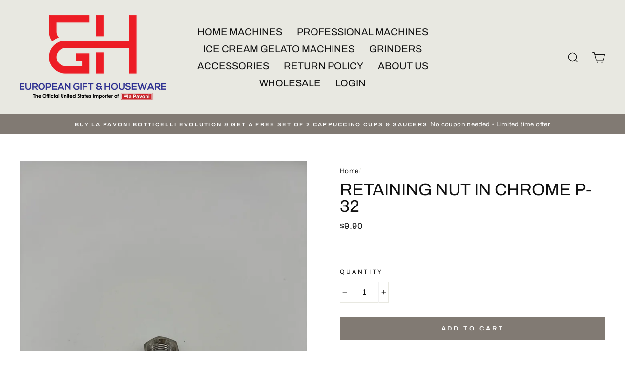

--- FILE ---
content_type: application/javascript; charset=utf-8
request_url: https://app.cpscentral.com/vendor_product.ashx?value=check_site_shopify_app&cps_site_version=eurogifts.myshopify.com&callback=callback&callback=jQuery351011082123324125703_1769612228043&_=1769612228044
body_size: -33
content:
callback,jQuery351011082123324125703_1769612228043({"response": { "status":" 1 "}  })

--- FILE ---
content_type: application/javascript; charset=utf-8
request_url: https://app.cpscentral.com/vendor_product.ashx?value=get_store_info&cps_site_version=eurogifts.myshopify.com
body_size: 435
content:
{"value":"11071", "color":"rgba(55, 11, 217, 1)", "px":"4", "dealername":"European Gift & Houseware", "learnimage":"https://s3.amazonaws.com/cdn.cpscentral.com/shopify_app_images/cps_shopify_dealer_image11071_eurogifts_6103.png", "logoimage":"https://s3.amazonaws.com/cdn.cpscentral.com/shopify_app_logos/cps_shopify_dealerlogo_image11071_eurogifts_4748.png", "faqpagelink":"", "cartlocation":"", "margintoppixels":"", "marginbottompixels":"", "cartlocationbeforeafter":"", "font":"", "jumpPage":"1", "cartoffering":"2", "sitename":"", "offering":"1" }

--- FILE ---
content_type: application/javascript; charset=utf-8
request_url: https://app.cpscentral.com/vendor_product.ashx?value=get_warranty_shopify_app&variant=36590005747876&shop=eurogifts.myshopify.com&newStarVar=&newPriceVar=&year=&callback=callback&callback=jQuery351011082123324125703_1769612228043&_=1769612228047
body_size: 4
content:
callback,jQuery351011082123324125703_1769612228043({"response": { "status":"success", "data": [ ], "wording_data": [ ]} })